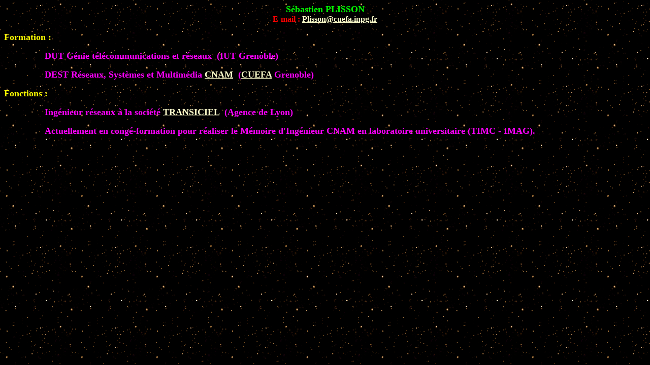

--- FILE ---
content_type: text/html
request_url: http://plisson.org/seb.htm
body_size: 772
content:
<!doctype html public "-//w3c//dtd html 4.0 transitional//en">
<html>
<head>
   <meta http-equiv="Content-Type" content="text/html; charset=iso-8859-1">
   <meta name="GENERATOR" content="Mozilla/4.7 [fr] (WinNT; I) [Netscape]">
   <title>S&eacute;bastien PLISSON</title>
</head>
<body text="#FFFFFF" bgcolor="#000000" link="#FFFFCC" vlink="#CCFFFF" alink="#FF0000" background="f122.gif">

<center><b><font face="Maiandra GD"><font color="#00FF00"><font size=+1>S&eacute;bastien
PLISSON</font></font></font></b>
<br><b><font color="#FF0000">E-mail : <a href="mailto:plisson@cuefa.inpg.fr">Plisson@cuefa.inpg.fr</a></font></b></center>

<p><b><font face="Maiandra GD"><font color="#FFFF00"><font size=+1>Formation
:</font></font></font></b>
<blockquote>
<blockquote><b><font face="Maiandra GD"><font color="#FF00FF"><font size=+1>DUT
G&eacute;nie t&eacute;l&eacute;communications et r&eacute;seaux&nbsp; (IUT
Grenoble)</font></font></font></b>
<p><b><font face="Maiandra GD"><font size=+1><font color="#FF00FF">DEST
R&eacute;seaux, Syst&egrave;mes et Multim&eacute;dia </font><font color="#0000FF"><a href="http://www.cnam.fr">CNAM</a></font><font color="#FF00FF">&nbsp;
(<a href="http://www.cuefa.inpg.fr">CUEFA</a> Grenoble)</font></font></font></b></blockquote>
</blockquote>
<b><font face="Maiandra GD"><font color="#FFFF00"><font size=+1>Fonctions
:</font></font></font></b>
<blockquote>
<blockquote><b><font face="Maiandra GD"><font color="#FF00FF"><font size=+1>Ing&eacute;nieur
r&eacute;seaux &agrave; la soci&eacute;t&eacute; <a href="http://www.transiciel.com">TRANSICIEL</a>&nbsp;
(Agence de Lyon)</font></font></font></b><b><font face="Maiandra GD"><font color="#FF00FF"><font size=+1></font></font></font></b>
<p><b><font face="Maiandra GD"><font color="#FF00FF"><font size=+1>Actuellement
en cong&eacute;-formation pour r&eacute;aliser le M&eacute;moire d'Ing&eacute;nieur
CNAM en laboratoire universitaire (TIMC - IMAG).</font></font></font></b></blockquote>
</blockquote>
<b><font face="Maiandra GD"><font color="#0000FF"><font size=+1><a href="http://www.schneiderelectric.fr"></a></font></font></font></b>
</body>
</html>
